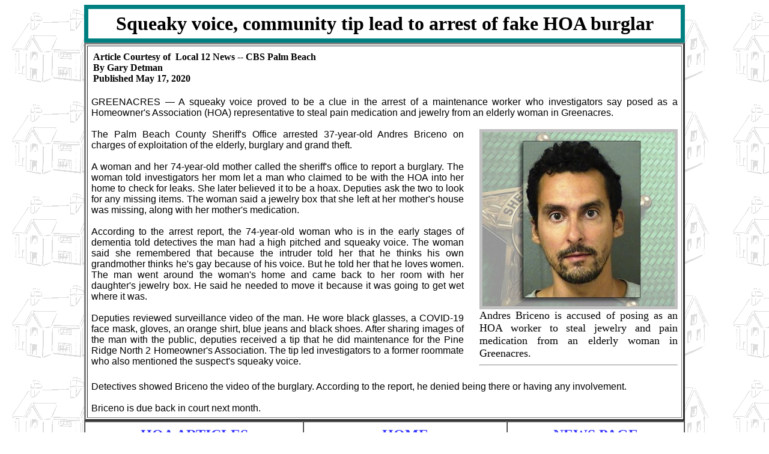

--- FILE ---
content_type: text/html
request_url: https://www.ccfj.net/HOAFLArrFakeBurglar.html
body_size: 2203
content:
<!doctype html public "-//w3c//dtd html 4.0 transitional//en">
<html>
<head>
   <meta http-equiv="Content-Type" content="text/html; charset=iso-8859-1">
   <meta name="Author" content="Cyber Citizens for Justice, Inc.">
   <meta name="GENERATOR" content="Microsoft FrontPage 6.0">
   <meta name="keywords" content="homeowners association">
   <title> Squeaky voice, community tip lead to arrest of fake HOA burglar </title>
	<style>
<!--
span.number
	{}
span.text
	{}
span.emdash
	{}
-->
</style>
</head>
<body text="#000000" bgcolor="#FFFFFF" link="#3333FF" vlink="#3333FF" alink="#3333FF" background="HOAbackg.gif">
<center>
<div align="center">
  <table BORDER=6 CELLSPACING=0 CELLPADDING=6 COLS=1 WIDTH="1000" bgcolor="#FFFFFF" bordercolor="#008080" >
<tr>
<td ALIGN=CENTER VALIGN=middle>
  <b><font size="6">Squeaky voice, community tip lead to arrest of fake HOA 
	burglar</font></b></td>
</tr>
</table>
</div>
<div align="center">
  <center><table BORDER=3 CELLPADDING=6 COLS=1 WIDTH="1000" BGCOLOR="#FFFFFF" >
<tr>
<td valign="top" align="left">
</center>
</center>

<table border="0" width="100%" id="table5">
	<tr>
		<td width="50%">

<p style="margin-top: 0; margin-bottom: 0"><b>Article Courtesy of&nbsp; Local 12 
News -- CBS Palm Beach</b></p>
<p style="margin-top: 0; margin-bottom: 0"><b>By Gary Detman&nbsp;&nbsp;&nbsp;&nbsp; </b></p>
<p style="margin-top: 0; margin-bottom: 0"><b>Published May 17, 2020</b></p>
		</td>
	</tr>
</table>
<p style="margin-top: 0; margin-bottom: 0" align="justify"><font face="Arial">&nbsp;&nbsp;</font></p>
<p style="margin-top: 0; margin-bottom: 0" align="justify"><font face="Arial">
GREENACRES &#8212; A squeaky voice proved to be a clue in the arrest of a maintenance 
worker who investigators say posed as a Homeowner's Association (HOA) 
representative to steal pain medication and jewelry from an elderly woman in 
Greenacres.<br>
&nbsp;&nbsp;&nbsp;&nbsp; </font></p>
	<table border="0" width="100%" cellspacing="0" cellpadding="0" id="table22">
		<tr>
			<td align="left" valign="top">
			<table border="0" width="96%" cellspacing="0" cellpadding="0" id="table23">
				<tr>
					<td>
					<p align="justify"><font face="Arial">The Palm Beach County 
					Sheriff's Office arrested 37-year-old Andres Briceno on 
					charges of exploitation of the elderly, burglary and grand 
					theft.<br>
					<br>
					A woman and her 74-year-old mother called the sheriff's 
					office to report a burglary. The woman told investigators 
					her mom let a man who claimed to be with the HOA into her 
					home to check for leaks. She later believed it to be a hoax. 
					Deputies ask the two to look for any missing items. The 
					woman said a jewelry box that she left at her mother's house 
					was missing, along with her mother's medication.<br>
					<br>
					According to the arrest report, the 74-year-old woman who is 
					in the early stages of dementia told detectives the man had 
					a high pitched and squeaky voice. The woman said she 
					remembered that because the intruder told her that he thinks 
					his own grandmother thinks he's gay because of his voice. 
					But he told her that he loves women. The man went around the 
					woman's home and came back to her room with her daughter's 
					jewelry box. He said he needed to move it because it was 
					going to get wet where it was.<br>
					<br>
					Deputies reviewed surveillance video of the man. He wore 
					black glasses, a COVID-19 face mask, gloves, an orange 
					shirt, blue jeans and black shoes. After sharing images of 
					the man with the public, deputies received a tip that he did 
					maintenance for the Pine Ridge North 2 Homeowner's 
					Association. The tip led investigators to a former roommate 
					who also mentioned the suspect's squeaky voice.</font></td>
				</tr>
			</table>
			</td>
			<td align="right" width="330">
			<table border="4" width="328" cellspacing="0" cellpadding="0" bordercolor="#C0C0C0" id="table24">
				<tr>
					<td>
					<p align="justify" style="margin-top: 0; margin-bottom: 0">
					<img border="0" src="HOAFLArrFakeBurglarPic.jpg" width="320" height="290"></td>
				</tr>
			</table>
			<p align="justify" style="margin-top: 0; margin-bottom: 0">
			<font size="4">Andres Briceno is accused of posing as an HOA worker 
			to steal jewelry and pain medication from an elderly woman in 
			Greenacres. </font></p>
			<hr></td>
		</tr>
	</table>
  <p style="margin-top: 0; margin-bottom: 0" align="justify">&nbsp;</p>
  <p style="margin-top: 0; margin-bottom: 0" align="justify"><font face="Arial">
	Detectives showed Briceno the video of the burglary. According to the 
	report, he denied being there or having any involvement.<br>
	<br>
	Briceno is due back in court next month.</font></p>
</td>
</tr>
</table>
</div>

<center>
<div align="center">
  <center>
	<table BORDER="1" CELLSPACING=0 CELLPADDING=8 COLS=2 WIDTH="1000" BGCOLOR="#FFFFFF" >
<tr>
<td ALIGN=CENTER VALIGN=middle>
  <p style="word-spacing: 0; margin-top: 0; margin-bottom: 0"><b><font size="5"><a href="HOAartFL.htm">HOA
  ARTICLES</a></font></b></p>
</td>

<td ALIGN=CENTER VALIGN=CENTER width="34%"><b><font size="5"><a href="index.html">HOME</a></font></b></td>

<td ALIGN=CENTER VALIGN=CENTER><b><font size="5"><a href="PNEWS.htm">NEWS PAGE</a></font></b></td>
</tr>
</table></center>
</div>
</center>

<script defer src="https://static.cloudflareinsights.com/beacon.min.js/vcd15cbe7772f49c399c6a5babf22c1241717689176015" integrity="sha512-ZpsOmlRQV6y907TI0dKBHq9Md29nnaEIPlkf84rnaERnq6zvWvPUqr2ft8M1aS28oN72PdrCzSjY4U6VaAw1EQ==" data-cf-beacon='{"version":"2024.11.0","token":"109d5393f7824dc5a1949706d270487b","r":1,"server_timing":{"name":{"cfCacheStatus":true,"cfEdge":true,"cfExtPri":true,"cfL4":true,"cfOrigin":true,"cfSpeedBrain":true},"location_startswith":null}}' crossorigin="anonymous"></script>
</body>
</html>
